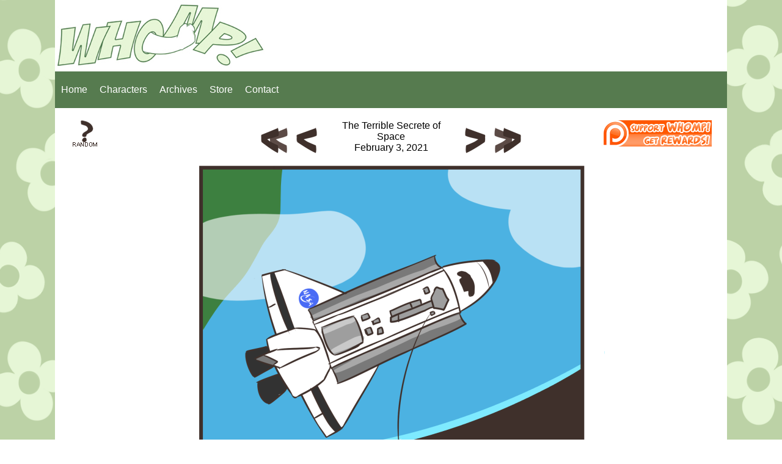

--- FILE ---
content_type: text/html; charset=UTF-8
request_url: https://www.whompcomic.com/comic/the-terrible-secrete-of-space
body_size: 3016
content:
<!DOCTYPE html>
<html>
<head>

<link href="https://www.whompcomic.com/comiccontrol/defaultstyles.css" rel="stylesheet" type="text/css" />
<link rel="shortcut icon" href="https://www.whompcomic.com/favicon.ico" type="image/x-icon" />
<meta http-equiv="Content-Type" content="text/html; charset=utf-8" />
<link rel="shortcut icon" href="https://www.whompcomic.com/favicon.ico" type="image/x-icon">
<link rel="icon" href="https://www.whompcomic.com/favicon.ico" type="image/x-icon">
<link href="https://cdn.hiveworkscomics.com/jumpbar.css" type="text/css" rel="stylesheet" />
<link href="https://www.whompcomic.com/whomp.css?v=3" type="text/css" rel="stylesheet" />


<title>Whomp! - The Terrible Secrete of Space</title>
<script src="https://ajax.googleapis.com/ajax/libs/jquery/3.2.1/jquery.min.js"></script>
<script src="https://ajax.googleapis.com/ajax/libs/hammerjs/2.0.8/hammer.min.js"></script>
<meta name="description" content="A depressed, portly, hirsute anime fan stumbles through life in the ever-pursuit of  chicken nuggets and other life-shortening indulgences." /><meta name="twitter:title" content="Whomp!" /><meta name="twitter:description" content="A depressed, portly, hirsute anime fan stumbles through life in the ever-pursuit of  chicken nuggets and other life-shortening indulgences." />

<script type="text/javascript">

var _gaq = _gaq || [];

(function() {
  var ga = document.createElement('script'); ga.type = 'text/javascript'; ga.async = true;
  ga.src = ('https:' == document.location.protocol ? 'https://ssl' : 'http://www') + '.google-analytics.com/ga.js';
  var s = document.getElementsByTagName('script')[0]; s.parentNode.insertBefore(ga, s);
})();

this.top.location !== this.location && (this.top.location = this.location);
</script>

<script>
var hovershowing = false;
function hoverToggle(){
	var hoverdiv = document.getElementById("hoverclick");
	if(hovershowing){
		hoverdiv.innerHTML = "click me for the comic secret words";
		hovershowing = false;
	}else{
		hoverdiv.innerHTML = "Why do we call something that cools the room an air conditioner, but for warming, it's called a space heater?";
		hovershowing = true;
	}
}
</script>
<script>
  (function(i,s,o,g,r,a,m){i['GoogleAnalyticsObject']=r;i[r]=i[r]||function(){
  (i[r].q=i[r].q||[]).push(arguments)},i[r].l=1*new Date();a=s.createElement(o),
  m=s.getElementsByTagName(o)[0];a.async=1;a.src=g;m.parentNode.insertBefore(a,m)
  })(window,document,'script','//www.google-analytics.com/analytics.js','ga');

  ga('create', 'UA-18186717-1', 'auto');
  ga('send', 'pageview');

</script>
<script src="https://hb.vntsm.com/v3/live/ad-manager.min.js" type="text/javascript" data-site-id="5ae7406246e0fb0001954420" data-mode="scan" async onerror="javascript:usealtstuff();"></script>

<meta name="twitter:card" content="summary" />
<meta name="twitter:site" content="@RonnieFilyaw" />
<script type='application/ld+json'>
{
"@context": "http://www.schema.org",
"@type": "ComicStory",
"name": "Whomp!",
"url": "https://www.whompcomic.com/",
"author":"Ronnie Filyaw",
"publisher": "Hiveworks Comics",
"about":"A depressed, portly, hirsute anime fan stumbles through life in the ever-pursuit of  chicken nuggets and other life-shortening indulgences."
}
</script>
<script type="text/javascript">
function usealtstuff(){
window.addEventListener('load', function() { 
var fixt=document.getElementById('rightside');
if(fixt.firstChild != "undefined"){
while (fixt.firstChild) {
    fixt.removeChild(fixt.firstChild);
}
}
var ta=document.createElement('a');
var ti=document.createElement('img');
ta.href="http://www.thehiveworks.com";
ta.title="The Hiveworks";
ti.src="//cdn.thehiveworks.com/images/hiveworks160600.png";
ta.appendChild(ti);
fixt.appendChild(ta);

var fixl=document.getElementById('leaderboard');
if(fixl.firstChild != "undefined"){

while (fixl.firstChild) {
    fixl.removeChild(fixl.firstChild);
}
}
var la=document.createElement('a');
var li=document.createElement('img');
la.href="https://www.thehiveworks.com";
la.title="The Hiveworks";
li.src="//cdn.thehiveworks.com/images/hiveworks72890.png";
la.appendChild(li);
fixl.appendChild(la);

var fixb=document.getElementById('boxad');
if(fixb.firstChild != "undefined"){
while (fixb.firstChild) {
    fixb.removeChild(fixb.firstChild);
}
}
var ba=document.createElement('a');
var bi=document.createElement('img');
ba.href="https://www.thehiveworks.com";
ba.title="The Hiveworks";
bi.src="//cdn.thehiveworks.com/images/hiveworks30050.png";
ba.appendChild(bi);
fixb.appendChild(ba);
}, false);

}
</script>
</head>
<body>
<div id="wrapper">
	<div id="header">
    	<a id="logo" href="https://www.whompcomic.com/"></a>
        <div id="leaderboard">
		<div class="vm-placement" data-id="5ae98fa046e0fb00011c268d"></div>
</div>
    </div>
    <div id="menu">
    	<a href="https://www.whompcomic.com/">Home</a><a href="https://www.whompcomic.com/characters">Characters</a><a href="https://www.whompcomic.com/comic/archive">Archives</a><a href="https://www.whompcomic.com/store">Store</a><a href="https://www.whompcomic.com/contact">Contact</a>
        
        
    </div>			<div id="uppernav">
				<a id="random" href="https://www.whompcomic.com/comic/phoning-it-out"></a>
				<div id="pagename"> 	
		The Terrible Secrete of Space<br />
		February 3, 2021</div>
				<a id="patreon" href="http://www.patreon.com/whomp"></a>
			</div>
			<div id="lowernav"><nav class="cc-nav" role="navigation"><a class="cc-first" rel="first" href="https://www.whompcomic.com/comic/alligator-games"></a><a class="cc-prev" rel="prev" href="https://www.whompcomic.com/comic/next-slay-delivery"></a><a class="cc-next" rel="next" href="https://www.whompcomic.com/comic/heckless-behavior"></a><a class="cc-last" rel="last" href="https://www.whompcomic.com/comic/you-better-wash-out"></a></nav>		</div>
		<div id="cc-comicbody"><a href="https://www.whompcomic.com/comic/heckless-behavior"><img title="Why do we call something that cools the room an air conditioner, but for warming, it's called a space heater?" src="https://www.whompcomic.com/comics/1612401936-2021-02-03-The-Terrible-Secrete-of-Space.png" id="cc-comic" /></a>					<script>
						var touchOn = document.getElementById("cc-comic");
						delete Hammer.defaults.cssProps.userSelect;
						delete Hammer.defaults.cssProps.userDrag;
						delete Hammer.defaults.cssProps.contentZooming;
						var comicTouchOn = new Hammer(touchOn,{
  inputClass: Hammer.SUPPORT_POINTER_EVENTS ? Hammer.PointerEventInput : Hammer.TouchInput, touchAction : 'auto'
});
						
						if ('ontouchstart' in window) {
							$("#cc-comicbody a").click(function (e) {
								e.preventDefault();
							});
							comicTouchOn.on("tap", function(){
								$('body').append('<div class="cc-fullscreen-overlay"><div class="cc-fullscreen-center"><div id="cc-hoverdiv">Why do we call something that cools the room an air conditioner, but for warming, it\'s called a space heater?</div></div></div>');
								$(".cc-fullscreen-overlay").fadeIn('fast');
								var overlay = document.getElementsByClassName("cc-fullscreen-overlay");
								var touchOff = overlay[0];
								var comicTouchOff = new Hammer(touchOff,{
  inputClass: Hammer.SUPPORT_POINTER_EVENTS ? Hammer.PointerEventInput : Hammer.TouchInput, touchAction : 'auto'
});
								comicTouchOff.on("tap", function(){
									$(".cc-fullscreen-overlay").fadeOut('fast',function(){
										$(this).remove();
									});
								});
							});
						}
					</script>
					</div>		<div style="clear:both;"></div>
		   <div id="hoverclick" onclick="hoverToggle()">click me for the comic secret words</div><nav class="cc-nav" role="navigation"><a class="cc-first" rel="first" href="https://www.whompcomic.com/comic/alligator-games"></a><a class="cc-prev" rel="prev" href="https://www.whompcomic.com/comic/next-slay-delivery"></a><a class="cc-next" rel="next" href="https://www.whompcomic.com/comic/heckless-behavior"></a><a class="cc-last" rel="last" href="https://www.whompcomic.com/comic/you-better-wash-out"></a></nav>		<div id="sharethiscomic">
			<a id="redditshare" onclick="window.location = '//www.reddit.com/submit?url=www.whompcomic.com/comic/the-terrible-secrete-of-space'; return false"></a><a id="twittershare"  onclick="window.open('https://twitter.com/share?url=https://whompcomic.com/comic/the-terrible-secrete-of-space&text=Whomp!','name','width=600,height=400')"></a>
		</div>
		<div style="clear:both;"></div>
		<div id="fb-root"></div>
		<script>(function(d, s, id) {
		  var js, fjs = d.getElementsByTagName(s)[0];
		  if (d.getElementById(id)) return;
		  js = d.createElement(s); js.id = id;
		  js.src = "//connect.facebook.net/en_US/sdk.js#xfbml=1";
		  fjs.parentNode.insertBefore(js, fjs);
		}(document, 'script', 'facebook-jssdk'));</script>
		<div id="editbar">
	<table style="text-align: justify; width: 100%;"><tbody><tr><td><div style="text-align: left;"><center><a href="https://www.reddit.com/r/WhompComic/" target=""><img src="https://i.imgur.com/GG22Nih.png" style="width: 50%; float: left;" class="note-float-left"></a></center></div></td><td align="center">&nbsp; &nbsp; &nbsp; &nbsp; &nbsp; &nbsp; &nbsp; &nbsp; &nbsp; &nbsp; &nbsp; &nbsp; &nbsp; &nbsp; &nbsp; &nbsp; &nbsp; &nbsp; &nbsp; &nbsp; &nbsp; &nbsp; &nbsp; &nbsp; &nbsp; &nbsp; &nbsp; &nbsp;&nbsp;&nbsp;&nbsp;&nbsp;&nbsp;&nbsp;&nbsp;&nbsp;&nbsp;&nbsp;&nbsp;&nbsp;&nbsp;&nbsp;&nbsp;&nbsp;&nbsp;&nbsp;&nbsp;&nbsp;&nbsp;&nbsp;&nbsp;&nbsp;&nbsp;&nbsp;&nbsp;&nbsp;&nbsp;&nbsp;&nbsp;&nbsp;&nbsp;&nbsp;&nbsp;&nbsp;&nbsp;&nbsp;&nbsp;&nbsp;&nbsp;&nbsp;&nbsp;&nbsp;&nbsp;&nbsp;&nbsp;&nbsp;&nbsp;&nbsp;&nbsp;&nbsp;&nbsp;&nbsp;&nbsp;&nbsp;&nbsp;&nbsp;&nbsp;&nbsp;&nbsp;&nbsp;&nbsp;&nbsp;&nbsp;&nbsp;&nbsp;&nbsp;&nbsp;&nbsp;&nbsp;&nbsp;&nbsp;&nbsp;&nbsp;&nbsp;&nbsp;&nbsp;&nbsp;&nbsp;&nbsp;&nbsp;&nbsp;&nbsp;&nbsp;&nbsp;&nbsp;&nbsp;&nbsp; <br></td><td><span style="text-align: right;"><a href="https://www.whompcomic.com/rss.php" target="" style="text-align: right;"><img src="https://www.whompcomic.com/images/rss.png" style="float: right;" class="note-float-right"></a></span></td></tr></tbody></table>    </div>

<div id="hw-jumpbar"></div>
<script src="https://cdn.hiveworkscomics.com/jumpbar.js" async></script>
    <div id="leftside">
    	<a id="ronnietwitter" href="https://twitter.com/ronniefilyaw"></a><a id="whompfb" href="https://www.facebook.com/whompcomic"></a><br />

        <div id="boxad"><div class="vm-placement" data-id="5ae98fa846e0fb0001fcdd57"></div>
<br />
</div>
        <a id="hiveworks" href="http://www.thehiveworks.com/"></a>
        <script>(function(d){
	  var js, id = 'facebook-jssdk'; if (d.getElementById(id)) {return;}
	  js = d.createElement('script'); js.id = id; js.async = true;
	  js.src = "//connect.facebook.net/en_US/all.js#xfbml=1";
	  d.getElementsByTagName('head')[0].appendChild(js);
	}(document));</script>


    </div>
    <div id="middle">
    	<div id="newsheader"></div>
<article class="cc-blogpost"><div class="cc-blogtitle"><a href="https://www.whompcomic.com/news/whomp-is-back">Whomp! is back~</a></div><div class="cc-blog-publishtime">Posted February 17, 2025 at 09:27 am</div><div class="cc-blogcontent"><p>The comic returns in full force because I wanted to.</p><p>I do many things I want to!</p><p>You can get the next 3 comics early every week as a member at <a href="http://patreon.com/whomp" target="_blank">patreon.com/whomp</a></p></div></article><div style="clear:both;"></div><div class="cc-readmore"><a href="https://www.whompcomic.com/news"></a></div>			<p style="text-align:right;"><a href="https://www.whompcomic.com/news">View more posts...</a></p>
			</div>
				<div id="rightside"><div class="vm-placement" data-id="5ae98fb246e0fb00011f0354"></div>
			
				</div>    <div style="clear:both;"></div>
				<div style="clear:both;"></div>

<div id="hw-privacy"><a href="http://hiveworkscomics.com/privacy-policy">Privacy Policy</a></div>
</div>
</body>
</html>


--- FILE ---
content_type: text/css
request_url: https://www.whompcomic.com/whomp.css?v=3
body_size: 847
content:
body{
	margin:0;
	padding:0;
	background:url('images/bg.png');
	font-family:Arial, Helvetica, sans-serif;
}
#sharethiscomic{
	width:120px;
	margin: 0 auto;
	height:44px;
}
#sharethiscomic a{
	width:52px;
	height:44px;
	display:block;
	float:left;
	margin-top:-44px;
	cursor:pointer;
}
#twittershare{
	background:url('images/twitter.png');
	margin-left:68px;
}
#redditshare{
	background:url('images/reddit.png');
}
#wrapper{
	width:1100px;
	margin: 0 auto;
	background: #fff;
	padding-bottom:20px;
}
a{
	color:#567B4F;
	text-decoration:none;
}
#pagearea{
	width:1050px;
	margin: 0 auto;
}
#menu{
	height:52px;
	background:#567B4F;
	width:1100px;
	font-size:16px;
	padding-top:5px;
}
#menu a{
	color:#fff;
	padding:13px 10px;
	float:left;
	display:block;
}
#menu #hw-jumpbar a{
	padding:0;
}
#menu #hw-jumpbar a.hw-jump-link{
	display:none;
}
#header{
	width:1100px;
	height:120px;
	background:url('images/header.jpg');
}
#logo{
	width:350px;
	height:115px;
	display:block;
	float:left;
}
#leaderboard{
	float:left;
	height:90px;
	margin-top:15px;
	width:728px;
	margin-left:10px;
}
#hw-jumpbar{
	margin-bottom:20px;
}
#uppernav{
	width:1050px;
	margin: 0 auto;
	margin-top:20px;
	height:43px;
}
#random{
	width: 180px;
	height:43px;
	background:url('images/random.png');
	display:block;
	float:left;
}
#patreon{
	width:180px;
	height:43px;
	background:url('images/patreon.png');
	display:block;
	float:right;
}
#pagename{
	float:left;
	text-align:center;
	margin-left:245px;
	width:200px;
}
.cc-nav{
	width:436px;
	height:44px;
	margin: 0 auto;
}
#lowernav{
	margin-top:-43px;
	float:left;
	width:436px;
	margin-left:332px;
}
.cc-nav a{
	float:left;
	display:block;
	height:44px;
	margin: 0px 5px;
	width:44px;
}
.cc-nav a:hover{
	background-position:-44px 0px;
}
.cc-first-dis{
	float:left;
	display:block;
	height:44px;
	width:88px;
}
.cc-first{
	background:url('images/first.png');
}
.cc-prev{
	background:url('images/prev.png');
}
.cc-next{
	background:url('images/next.png');
	margin-left:225px !important;
}
.cc-last{
	background:url('images/last.png');
}
#cc-comicbody{
	width:1050px;
	margin: 0 auto;
	text-align:center;
	margin-top:10px;
	clear:both;
}
#cc-comicbody img{
	max-width:1050px;
	height:auto;
}
#hoverclick{
	background-color:#567B4F;
	color:#fff;
	font-weight:bold;
	padding:10px;
	width:600px;
	display:block;
	margin: 0 auto;
	margin-top:10px;
	border-radius:10px;
	border:2px solid #3C5C36;
	font-size:14px;	
	text-align:center;
	margin-bottom:10px;
}
#sharebuttons{
	margin-left:450px;
	margin-top:-33px;
	width:200px;
	text-align:center;
	float:left;
}
#leftside{
	float:left;
	width:300px;
	background-color:#567B4F;
	padding:10px 5px;
	margin-left:5px;
	border-radius:5px;
	text-align:center;
	color:#fff;
}
#leftside a{
	color:#fff;
}
#ronnietwitter{
	width:123px;
	display:inline-block;
	height:21px;
	background:url('images/mytwitter.png');
}
#whompfb{
	width:123px;
	height:21px;
	display:inline-block;
	background:url('images/fbpage.png');
}
#boxad{
	width:300px;
	height:250px;
	clear:both;
	margin-top:10px;
}
#otakudad{
	width:258px;
	height:100px;
	display:inline-block;
	background:url('images/readotakudad.jpg');
	margin-top:10px;
	clear:both;
}
#hiveworks{
	display:inline-block;
	background:url('images/hiveworks.png');
	width:200px;
	height:98px;
	margin-top:20px;
}
#middle{
	width:600px;
	margin-left:5px;
	float:left;
}
#newsheader{
	background:url('images/newsheader.jpg');
	width:600px;
	height:180px;
	margin-bottom:20px;
}
#rightside{
	float:right;
	width:160px;
	background-color:#567B4F;
	padding:5px 5px;
	margin-right:5px;
	border-radius:5px;
	text-align:center;
	color:#fff;
}
#tower{
	width:160px;
	height:600px;
}
#hw-privacy{
	padding:20px 0;
	text-align:center;
}

--- FILE ---
content_type: text/plain
request_url: https://www.google-analytics.com/j/collect?v=1&_v=j102&a=2038055541&t=pageview&_s=1&dl=https%3A%2F%2Fwww.whompcomic.com%2Fcomic%2Fthe-terrible-secrete-of-space&ul=en-us%40posix&dt=Whomp!%20-%20The%20Terrible%20Secrete%20of%20Space&sr=1280x720&vp=1280x720&_u=IEBAAEABAAAAACAAI~&jid=365769807&gjid=68530129&cid=11832925.1769076306&tid=UA-18186717-1&_gid=1127217788.1769076306&_r=1&_slc=1&z=1407629663
body_size: -451
content:
2,cG-N9JX4DCD2L